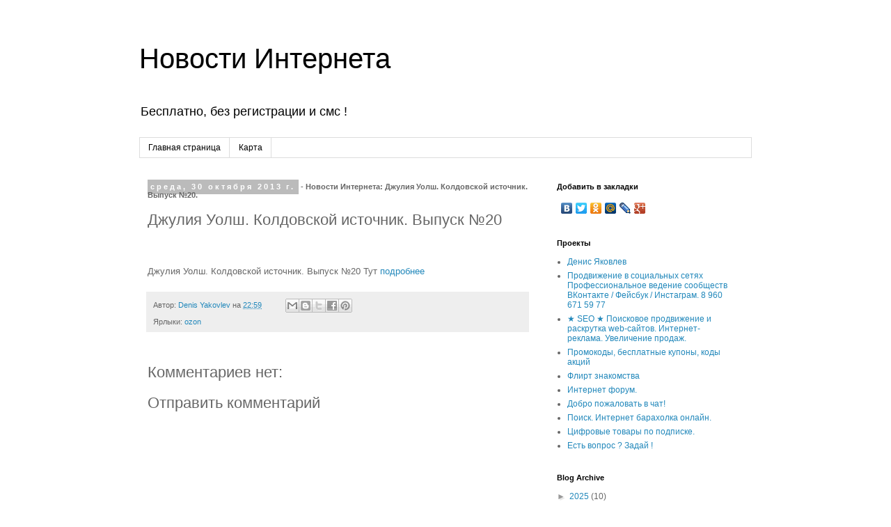

--- FILE ---
content_type: text/html; charset=UTF-8
request_url: http://plus.denisyakovlev.ru/2013/10/20_30.html
body_size: 13162
content:
<!DOCTYPE html>
<html class='v2' dir='ltr' lang='ru'>
<head>
<link href='https://www.blogger.com/static/v1/widgets/335934321-css_bundle_v2.css' rel='stylesheet' type='text/css'/>
<meta content='width=1100' name='viewport'/>
<meta content='text/html; charset=UTF-8' http-equiv='Content-Type'/>
<meta content='blogger' name='generator'/>
<link href='http://plus.denisyakovlev.ru/favicon.ico' rel='icon' type='image/x-icon'/>
<link href='http://plus.denisyakovlev.ru/2013/10/20_30.html' rel='canonical'/>
<link rel="alternate" type="application/atom+xml" title="Новости Интернета - Atom" href="http://plus.denisyakovlev.ru/feeds/posts/default" />
<link rel="alternate" type="application/rss+xml" title="Новости Интернета - RSS" href="http://plus.denisyakovlev.ru/feeds/posts/default?alt=rss" />
<link rel="service.post" type="application/atom+xml" title="Новости Интернета - Atom" href="https://www.blogger.com/feeds/3148069489459590268/posts/default" />

<link rel="alternate" type="application/atom+xml" title="Новости Интернета - Atom" href="http://plus.denisyakovlev.ru/feeds/1698712941926278366/comments/default" />
<!--Can't find substitution for tag [blog.ieCssRetrofitLinks]-->
<meta content='http://plus.denisyakovlev.ru/2013/10/20_30.html' property='og:url'/>
<meta content='Джулия Уолш. Колдовской источник. Выпуск №20' property='og:title'/>
<meta content='Джулия Уолш. Колдовской источник. Выпуск №20 Тут подробнее' property='og:description'/>
<title>Новости Интернета: Джулия Уолш. Колдовской источник. Выпуск &#8470;20</title>
<style id='page-skin-1' type='text/css'><!--
/*
-----------------------------------------------
Blogger Template Style
Name:     Simple
Designer: Blogger
URL:      www.blogger.com
----------------------------------------------- */
/* Content
----------------------------------------------- */
body {
font: normal normal 12px 'Trebuchet MS', Trebuchet, Verdana, sans-serif;
color: #666666;
background: #ffffff none repeat scroll top left;
padding: 0 0 0 0;
}
html body .region-inner {
min-width: 0;
max-width: 100%;
width: auto;
}
h2 {
font-size: 22px;
}
a:link {
text-decoration:none;
color: #2288bb;
}
a:visited {
text-decoration:none;
color: #888888;
}
a:hover {
text-decoration:underline;
color: #33aaff;
}
.body-fauxcolumn-outer .fauxcolumn-inner {
background: transparent none repeat scroll top left;
_background-image: none;
}
.body-fauxcolumn-outer .cap-top {
position: absolute;
z-index: 1;
height: 400px;
width: 100%;
}
.body-fauxcolumn-outer .cap-top .cap-left {
width: 100%;
background: transparent none repeat-x scroll top left;
_background-image: none;
}
.content-outer {
-moz-box-shadow: 0 0 0 rgba(0, 0, 0, .15);
-webkit-box-shadow: 0 0 0 rgba(0, 0, 0, .15);
-goog-ms-box-shadow: 0 0 0 #333333;
box-shadow: 0 0 0 rgba(0, 0, 0, .15);
margin-bottom: 1px;
}
.content-inner {
padding: 10px 40px;
}
.content-inner {
background-color: #ffffff;
}
/* Header
----------------------------------------------- */
.header-outer {
background: transparent none repeat-x scroll 0 -400px;
_background-image: none;
}
.Header h1 {
font: normal normal 40px 'Trebuchet MS',Trebuchet,Verdana,sans-serif;
color: #000000;
text-shadow: 0 0 0 rgba(0, 0, 0, .2);
}
.Header h1 a {
color: #000000;
}
.Header .description {
font-size: 18px;
color: #000000;
}
.header-inner .Header .titlewrapper {
padding: 22px 0;
}
.header-inner .Header .descriptionwrapper {
padding: 0 0;
}
/* Tabs
----------------------------------------------- */
.tabs-inner .section:first-child {
border-top: 0 solid #dddddd;
}
.tabs-inner .section:first-child ul {
margin-top: -1px;
border-top: 1px solid #dddddd;
border-left: 1px solid #dddddd;
border-right: 1px solid #dddddd;
}
.tabs-inner .widget ul {
background: transparent none repeat-x scroll 0 -800px;
_background-image: none;
border-bottom: 1px solid #dddddd;
margin-top: 0;
margin-left: -30px;
margin-right: -30px;
}
.tabs-inner .widget li a {
display: inline-block;
padding: .6em 1em;
font: normal normal 12px 'Trebuchet MS', Trebuchet, Verdana, sans-serif;
color: #000000;
border-left: 1px solid #ffffff;
border-right: 1px solid #dddddd;
}
.tabs-inner .widget li:first-child a {
border-left: none;
}
.tabs-inner .widget li.selected a, .tabs-inner .widget li a:hover {
color: #000000;
background-color: #eeeeee;
text-decoration: none;
}
/* Columns
----------------------------------------------- */
.main-outer {
border-top: 0 solid transparent;
}
.fauxcolumn-left-outer .fauxcolumn-inner {
border-right: 1px solid transparent;
}
.fauxcolumn-right-outer .fauxcolumn-inner {
border-left: 1px solid transparent;
}
/* Headings
----------------------------------------------- */
div.widget > h2,
div.widget h2.title {
margin: 0 0 1em 0;
font: normal bold 11px 'Trebuchet MS',Trebuchet,Verdana,sans-serif;
color: #000000;
}
/* Widgets
----------------------------------------------- */
.widget .zippy {
color: #999999;
text-shadow: 2px 2px 1px rgba(0, 0, 0, .1);
}
.widget .popular-posts ul {
list-style: none;
}
/* Posts
----------------------------------------------- */
h2.date-header {
font: normal bold 11px Arial, Tahoma, Helvetica, FreeSans, sans-serif;
}
.date-header span {
background-color: #bbbbbb;
color: #ffffff;
padding: 0.4em;
letter-spacing: 3px;
margin: inherit;
}
.main-inner {
padding-top: 35px;
padding-bottom: 65px;
}
.main-inner .column-center-inner {
padding: 0 0;
}
.main-inner .column-center-inner .section {
margin: 0 1em;
}
.post {
margin: 0 0 45px 0;
}
h3.post-title, .comments h4 {
font: normal normal 22px 'Trebuchet MS',Trebuchet,Verdana,sans-serif;
margin: .75em 0 0;
}
.post-body {
font-size: 110%;
line-height: 1.4;
position: relative;
}
.post-body img, .post-body .tr-caption-container, .Profile img, .Image img,
.BlogList .item-thumbnail img {
padding: 2px;
background: #ffffff;
border: 1px solid #eeeeee;
-moz-box-shadow: 1px 1px 5px rgba(0, 0, 0, .1);
-webkit-box-shadow: 1px 1px 5px rgba(0, 0, 0, .1);
box-shadow: 1px 1px 5px rgba(0, 0, 0, .1);
}
.post-body img, .post-body .tr-caption-container {
padding: 5px;
}
.post-body .tr-caption-container {
color: #666666;
}
.post-body .tr-caption-container img {
padding: 0;
background: transparent;
border: none;
-moz-box-shadow: 0 0 0 rgba(0, 0, 0, .1);
-webkit-box-shadow: 0 0 0 rgba(0, 0, 0, .1);
box-shadow: 0 0 0 rgba(0, 0, 0, .1);
}
.post-header {
margin: 0 0 1.5em;
line-height: 1.6;
font-size: 90%;
}
.post-footer {
margin: 20px -2px 0;
padding: 5px 10px;
color: #666666;
background-color: #eeeeee;
border-bottom: 1px solid #eeeeee;
line-height: 1.6;
font-size: 90%;
}
#comments .comment-author {
padding-top: 1.5em;
border-top: 1px solid transparent;
background-position: 0 1.5em;
}
#comments .comment-author:first-child {
padding-top: 0;
border-top: none;
}
.avatar-image-container {
margin: .2em 0 0;
}
#comments .avatar-image-container img {
border: 1px solid #eeeeee;
}
/* Comments
----------------------------------------------- */
.comments .comments-content .icon.blog-author {
background-repeat: no-repeat;
background-image: url([data-uri]);
}
.comments .comments-content .loadmore a {
border-top: 1px solid #999999;
border-bottom: 1px solid #999999;
}
.comments .comment-thread.inline-thread {
background-color: #eeeeee;
}
.comments .continue {
border-top: 2px solid #999999;
}
/* Accents
---------------------------------------------- */
.section-columns td.columns-cell {
border-left: 1px solid transparent;
}
.blog-pager {
background: transparent url(//www.blogblog.com/1kt/simple/paging_dot.png) repeat-x scroll top center;
}
.blog-pager-older-link, .home-link,
.blog-pager-newer-link {
background-color: #ffffff;
padding: 5px;
}
.footer-outer {
border-top: 1px dashed #bbbbbb;
}
/* Mobile
----------------------------------------------- */
body.mobile  {
background-size: auto;
}
.mobile .body-fauxcolumn-outer {
background: transparent none repeat scroll top left;
}
.mobile .body-fauxcolumn-outer .cap-top {
background-size: 100% auto;
}
.mobile .content-outer {
-webkit-box-shadow: 0 0 3px rgba(0, 0, 0, .15);
box-shadow: 0 0 3px rgba(0, 0, 0, .15);
}
.mobile .tabs-inner .widget ul {
margin-left: 0;
margin-right: 0;
}
.mobile .post {
margin: 0;
}
.mobile .main-inner .column-center-inner .section {
margin: 0;
}
.mobile .date-header span {
padding: 0.1em 10px;
margin: 0 -10px;
}
.mobile h3.post-title {
margin: 0;
}
.mobile .blog-pager {
background: transparent none no-repeat scroll top center;
}
.mobile .footer-outer {
border-top: none;
}
.mobile .main-inner, .mobile .footer-inner {
background-color: #ffffff;
}
.mobile-index-contents {
color: #666666;
}
.mobile-link-button {
background-color: #2288bb;
}
.mobile-link-button a:link, .mobile-link-button a:visited {
color: #ffffff;
}
.mobile .tabs-inner .section:first-child {
border-top: none;
}
.mobile .tabs-inner .PageList .widget-content {
background-color: #eeeeee;
color: #000000;
border-top: 1px solid #dddddd;
border-bottom: 1px solid #dddddd;
}
.mobile .tabs-inner .PageList .widget-content .pagelist-arrow {
border-left: 1px solid #dddddd;
}

--></style>
<style id='template-skin-1' type='text/css'><!--
body {
min-width: 960px;
}
.content-outer, .content-fauxcolumn-outer, .region-inner {
min-width: 960px;
max-width: 960px;
_width: 960px;
}
.main-inner .columns {
padding-left: 0;
padding-right: 310px;
}
.main-inner .fauxcolumn-center-outer {
left: 0;
right: 310px;
/* IE6 does not respect left and right together */
_width: expression(this.parentNode.offsetWidth -
parseInt("0") -
parseInt("310px") + 'px');
}
.main-inner .fauxcolumn-left-outer {
width: 0;
}
.main-inner .fauxcolumn-right-outer {
width: 310px;
}
.main-inner .column-left-outer {
width: 0;
right: 100%;
margin-left: -0;
}
.main-inner .column-right-outer {
width: 310px;
margin-right: -310px;
}
#layout {
min-width: 0;
}
#layout .content-outer {
min-width: 0;
width: 800px;
}
#layout .region-inner {
min-width: 0;
width: auto;
}
body#layout div.add_widget {
padding: 8px;
}
body#layout div.add_widget a {
margin-left: 32px;
}
--></style>
<link href='https://www.blogger.com/dyn-css/authorization.css?targetBlogID=3148069489459590268&amp;zx=234c797b-220d-42aa-b5cd-cc0dfa90621c' media='none' onload='if(media!=&#39;all&#39;)media=&#39;all&#39;' rel='stylesheet'/><noscript><link href='https://www.blogger.com/dyn-css/authorization.css?targetBlogID=3148069489459590268&amp;zx=234c797b-220d-42aa-b5cd-cc0dfa90621c' rel='stylesheet'/></noscript>
<meta name='google-adsense-platform-account' content='ca-host-pub-1556223355139109'/>
<meta name='google-adsense-platform-domain' content='blogspot.com'/>

<!-- data-ad-client=ca-pub-9503312817829074 -->

</head>
<body class='loading variant-simplysimple'>
<div class='navbar no-items section' id='navbar' name='Панель навигации'>
</div>
<div class='body-fauxcolumns'>
<div class='fauxcolumn-outer body-fauxcolumn-outer'>
<div class='cap-top'>
<div class='cap-left'></div>
<div class='cap-right'></div>
</div>
<div class='fauxborder-left'>
<div class='fauxborder-right'></div>
<div class='fauxcolumn-inner'>
</div>
</div>
<div class='cap-bottom'>
<div class='cap-left'></div>
<div class='cap-right'></div>
</div>
</div>
</div>
<div class='content'>
<div class='content-fauxcolumns'>
<div class='fauxcolumn-outer content-fauxcolumn-outer'>
<div class='cap-top'>
<div class='cap-left'></div>
<div class='cap-right'></div>
</div>
<div class='fauxborder-left'>
<div class='fauxborder-right'></div>
<div class='fauxcolumn-inner'>
</div>
</div>
<div class='cap-bottom'>
<div class='cap-left'></div>
<div class='cap-right'></div>
</div>
</div>
</div>
<div class='content-outer'>
<div class='content-cap-top cap-top'>
<div class='cap-left'></div>
<div class='cap-right'></div>
</div>
<div class='fauxborder-left content-fauxborder-left'>
<div class='fauxborder-right content-fauxborder-right'></div>
<div class='content-inner'>
<header>
<div class='header-outer'>
<div class='header-cap-top cap-top'>
<div class='cap-left'></div>
<div class='cap-right'></div>
</div>
<div class='fauxborder-left header-fauxborder-left'>
<div class='fauxborder-right header-fauxborder-right'></div>
<div class='region-inner header-inner'>
<div class='header section' id='header' name='Заголовок'><div class='widget Header' data-version='1' id='Header1'>
<div id='header-inner'>
<div class='titlewrapper'>
<h1 class='title'>
<a href='http://plus.denisyakovlev.ru/'>
Новости Интернета
</a>
</h1>
</div>
<div class='descriptionwrapper'>
<p class='description'><span>Бесплатно, без регистрации и смс !</span></p>
</div>
</div>
</div></div>
</div>
</div>
<div class='header-cap-bottom cap-bottom'>
<div class='cap-left'></div>
<div class='cap-right'></div>
</div>
</div>
</header>
<div class='tabs-outer'>
<div class='tabs-cap-top cap-top'>
<div class='cap-left'></div>
<div class='cap-right'></div>
</div>
<div class='fauxborder-left tabs-fauxborder-left'>
<div class='fauxborder-right tabs-fauxborder-right'></div>
<div class='region-inner tabs-inner'>
<div class='tabs section' id='crosscol' name='Поперечный столбец'><div class='widget PageList' data-version='1' id='PageList1'>
<h2>Pages</h2>
<div class='widget-content'>
<ul>
<li>
<a href='http://plus.denisyakovlev.ru/'>Главная страница</a>
</li>
<li>
<a href='http://plus.denisyakovlev.ru/p/blog-page.html'>Карта</a>
</li>
</ul>
<div class='clear'></div>
</div>
</div></div>
<div class='tabs no-items section' id='crosscol-overflow' name='Cross-Column 2'></div>
</div>
</div>
<div class='tabs-cap-bottom cap-bottom'>
<div class='cap-left'></div>
<div class='cap-right'></div>
</div>
</div>
<div class='main-outer'>
<div class='main-cap-top cap-top'>
<div class='cap-left'></div>
<div class='cap-right'></div>
</div>
<div class='fauxborder-left main-fauxborder-left'>
<div class='fauxborder-right main-fauxborder-right'></div>
<div class='region-inner main-inner'>
<div class='columns fauxcolumns'>
<div class='fauxcolumn-outer fauxcolumn-center-outer'>
<div class='cap-top'>
<div class='cap-left'></div>
<div class='cap-right'></div>
</div>
<div class='fauxborder-left'>
<div class='fauxborder-right'></div>
<div class='fauxcolumn-inner'>
</div>
</div>
<div class='cap-bottom'>
<div class='cap-left'></div>
<div class='cap-right'></div>
</div>
</div>
<div class='fauxcolumn-outer fauxcolumn-left-outer'>
<div class='cap-top'>
<div class='cap-left'></div>
<div class='cap-right'></div>
</div>
<div class='fauxborder-left'>
<div class='fauxborder-right'></div>
<div class='fauxcolumn-inner'>
</div>
</div>
<div class='cap-bottom'>
<div class='cap-left'></div>
<div class='cap-right'></div>
</div>
</div>
<div class='fauxcolumn-outer fauxcolumn-right-outer'>
<div class='cap-top'>
<div class='cap-left'></div>
<div class='cap-right'></div>
</div>
<div class='fauxborder-left'>
<div class='fauxborder-right'></div>
<div class='fauxcolumn-inner'>
</div>
</div>
<div class='cap-bottom'>
<div class='cap-left'></div>
<div class='cap-right'></div>
</div>
</div>
<!-- corrects IE6 width calculation -->
<div class='columns-inner'>
<div class='column-center-outer'>
<div class='column-center-inner'>
<div class='main section' id='main' name='Основной'><div class='widget Blog' data-version='1' id='Blog1'>
<div class='blog-posts hfeed'>
<!--Can't find substitution for tag [defaultAdStart]-->

          <div class="date-outer">
        
<h2 class='date-header'><span>среда, 30 октября 2013&#8239;г.</span> - Новости Интернета: Джулия Уолш. Колдовской источник. Выпуск &#8470;20.</h2>

          <div class="date-posts">
        
<div class='post-outer'>
<div class='post hentry' itemprop='blogPost' itemscope='itemscope' itemtype='http://schema.org/BlogPosting'>
<meta content='3148069489459590268' itemprop='blogId'/>
<meta content='1698712941926278366' itemprop='postId'/>
<a name='1698712941926278366'></a>
<h3 class='post-title entry-title' itemprop='name'>
Джулия Уолш. Колдовской источник. Выпуск &#8470;20
</h3>
<div class='post-header'>
<div class='post-header-line-1'></div>
</div>
<div class='post-body entry-content' id='post-body-1698712941926278366' itemprop='description articleBody'>
<div xmlns='http://www.w3.org/1999/xhtml'><br/><br />Джулия Уолш. Колдовской источник. Выпуск &#8470;20 Тут <a href="http://www.ozon.ru/context/detail/id/24085286/?partner=antorange" target="_blank">подробнее</a><br/></div>
<div style='clear: both;'></div>
</div>
<div class='post-footer'>
<div class='post-footer-line post-footer-line-1'><span class='post-author vcard'>
Автор:
<span class='fn' itemprop='author' itemscope='itemscope' itemtype='http://schema.org/Person'>
<meta content='https://www.blogger.com/profile/04054681351809447860' itemprop='url'/>
<a class='g-profile' href='https://www.blogger.com/profile/04054681351809447860' rel='author' title='author profile'>
<span itemprop='name'>Denis Yakovlev</span>
</a>
</span>
</span>
<span class='post-timestamp'>
на
<meta content='http://plus.denisyakovlev.ru/2013/10/20_30.html' itemprop='url'/>
<a class='timestamp-link' href='http://plus.denisyakovlev.ru/2013/10/20_30.html' rel='bookmark' title='permanent link'><abbr class='published' itemprop='datePublished' title='2013-10-30T22:59:00-07:00'>22:59</abbr></a>
</span>
<span class='post-comment-link'>
</span>
<span class='post-icons'>
<span class='item-control blog-admin pid-2094710723'>
<a href='https://www.blogger.com/post-edit.g?blogID=3148069489459590268&postID=1698712941926278366&from=pencil' title='Изменить сообщение'>
<img alt='' class='icon-action' height='18' src='https://resources.blogblog.com/img/icon18_edit_allbkg.gif' width='18'/>
</a>
</span>
</span>
<div class='post-share-buttons goog-inline-block'>
<a class='goog-inline-block share-button sb-email' href='https://www.blogger.com/share-post.g?blogID=3148069489459590268&postID=1698712941926278366&target=email' target='_blank' title='Отправить по электронной почте'><span class='share-button-link-text'>Отправить по электронной почте</span></a><a class='goog-inline-block share-button sb-blog' href='https://www.blogger.com/share-post.g?blogID=3148069489459590268&postID=1698712941926278366&target=blog' onclick='window.open(this.href, "_blank", "height=270,width=475"); return false;' target='_blank' title='Написать об этом в блоге'><span class='share-button-link-text'>Написать об этом в блоге</span></a><a class='goog-inline-block share-button sb-twitter' href='https://www.blogger.com/share-post.g?blogID=3148069489459590268&postID=1698712941926278366&target=twitter' target='_blank' title='Поделиться в X'><span class='share-button-link-text'>Поделиться в X</span></a><a class='goog-inline-block share-button sb-facebook' href='https://www.blogger.com/share-post.g?blogID=3148069489459590268&postID=1698712941926278366&target=facebook' onclick='window.open(this.href, "_blank", "height=430,width=640"); return false;' target='_blank' title='Опубликовать в Facebook'><span class='share-button-link-text'>Опубликовать в Facebook</span></a><a class='goog-inline-block share-button sb-pinterest' href='https://www.blogger.com/share-post.g?blogID=3148069489459590268&postID=1698712941926278366&target=pinterest' target='_blank' title='Поделиться в Pinterest'><span class='share-button-link-text'>Поделиться в Pinterest</span></a>
</div>
</div>
<div class='post-footer-line post-footer-line-2'><span class='post-labels'>
Ярлыки:
<a href='http://plus.denisyakovlev.ru/search/label/ozon' rel='tag'>ozon</a>
</span>
</div>
<div class='post-footer-line post-footer-line-3'><span class='post-location'>
</span>
</div>
</div>
</div>
<div class='comments' id='comments'>
<a name='comments'></a>
<h4>Комментариев нет:</h4>
<div id='Blog1_comments-block-wrapper'>
<dl class='avatar-comment-indent' id='comments-block'>
</dl>
</div>
<p class='comment-footer'>
<div class='comment-form'>
<a name='comment-form'></a>
<h4 id='comment-post-message'>Отправить комментарий</h4>
<p>
</p>
<a href='https://www.blogger.com/comment/frame/3148069489459590268?po=1698712941926278366&hl=ru&saa=85391&origin=http://plus.denisyakovlev.ru' id='comment-editor-src'></a>
<iframe allowtransparency='true' class='blogger-iframe-colorize blogger-comment-from-post' frameborder='0' height='410px' id='comment-editor' name='comment-editor' src='' width='100%'></iframe>
<script src='https://www.blogger.com/static/v1/jsbin/2830521187-comment_from_post_iframe.js' type='text/javascript'></script>
<script type='text/javascript'>
      BLOG_CMT_createIframe('https://www.blogger.com/rpc_relay.html');
    </script>
</div>
</p>
</div>
</div>
<!--Can't find substitution for tag [defaultAdEnd]-->
<div class='inline-ad'>
<script type="text/javascript"><!--
google_ad_client="pub-9503312817829074";
google_ad_host="pub-1556223355139109";
google_ad_width=300;
google_ad_height=250;
google_ad_format="300x250_as";
google_ad_type="text_image";
google_ad_host_channel="0001+S0009+L0007";
google_color_border="FFFFFF";
google_color_bg="FFFFFF";
google_color_link="333333";
google_color_url="000000";
google_color_text="8F3110";
//--></script>
<script type="text/javascript"
  src="http://pagead2.googlesyndication.com/pagead/show_ads.js">
</script>
</div>
<!--Can't find substitution for tag [adStart]-->

        </div></div>
      
<!--Can't find substitution for tag [adEnd]-->
</div>
<div class='blog-pager' id='blog-pager'>
<span id='blog-pager-newer-link'>
<a class='blog-pager-newer-link' href='http://plus.denisyakovlev.ru/2013/10/blue_6187.html' id='Blog1_blog-pager-newer-link' title='Следующее'>Следующее</a>
</span>
<span id='blog-pager-older-link'>
<a class='blog-pager-older-link' href='http://plus.denisyakovlev.ru/2013/10/100_672.html' id='Blog1_blog-pager-older-link' title='Предыдущее'>Предыдущее</a>
</span>
<a class='home-link' href='http://plus.denisyakovlev.ru/'>Главная страница</a>
</div>
<div class='clear'></div>
<div class='post-feeds'>
<div class='feed-links'>
Подписаться на:
<a class='feed-link' href='http://plus.denisyakovlev.ru/feeds/1698712941926278366/comments/default' target='_blank' type='application/atom+xml'>Комментарии к сообщению (Atom)</a>
</div>
</div>
</div></div>
</div>
</div>
<div class='column-left-outer'>
<div class='column-left-inner'>
<aside>
</aside>
</div>
</div>
<div class='column-right-outer'>
<div class='column-right-inner'>
<aside>
<div class='sidebar section' id='sidebar-right-1'><div class='widget HTML' data-version='1' id='HTML1'>
<h2 class='title'>Добавить в закладки</h2>
<div class='widget-content'>
<script type="text/javascript" src="//yandex.st/share/share.js" charset="utf-8"></script>
<div class="yashare-auto-init" data-yasharel10n="ru" data-yasharetype="none" data-yasharequickservices="yaru,vkontakte,facebook,twitter,odnoklassniki,moimir,lj,gplus"></div>
</div>
<div class='clear'></div>
</div><div class='widget LinkList' data-version='1' id='LinkList1'>
<h2>Проекты</h2>
<div class='widget-content'>
<ul>
<li><a href='http://denisyakovlev.ru'>Денис Яковлев</a></li>
<li><a href='http://smm.denisyakovlev.ru'>Продвижение в социальных сетях Профессиональное ведение сообществ ВКонтакте / Фейсбук / Инстаграм. 8 960 671 59 77</a></li>
<li><a href='http://seo.denisyakovlev.ru'>&#9733; SEO &#9733; Поисковое продвижение и раскрутка web-сайтов. Интернет-реклама. Увеличение продаж.</a></li>
<li><a href='http://promo.denisyakovlev.ru'>Промокоды, бесплатные купоны, коды акций</a></li>
<li><a href='http://flirt.denisyakovlev.ru'>Флирт знакомства </a></li>
<li><a href='http://forum.denisyakovlev.ru/'>Интернет форум.</a></li>
<li><a href='http://chat.denisyakovlev.ru/'>Добро пожаловать в чат!</a></li>
<li><a href='http://poisk.denisyakovlev.ru/'>Поиск. Интернет барахолка онлайн.</a></li>
<li><a href='http://podpiska.denisyakovlev.ru/'>Цифровые товары по подписке.</a></li>
<li><a href='http://expert.denisyakovlev.ru/'>Есть вопрос ? Задай !</a></li>
</ul>
<div class='clear'></div>
</div>
</div><div class='widget BlogArchive' data-version='1' id='BlogArchive1'>
<h2>Blog Archive</h2>
<div class='widget-content'>
<div id='ArchiveList'>
<div id='BlogArchive1_ArchiveList'>
<ul class='hierarchy'>
<li class='archivedate collapsed'>
<a class='toggle' href='javascript:void(0)'>
<span class='zippy'>

        &#9658;&#160;
      
</span>
</a>
<a class='post-count-link' href='http://plus.denisyakovlev.ru/2025/'>
2025
</a>
<span class='post-count' dir='ltr'>(10)</span>
<ul class='hierarchy'>
<li class='archivedate collapsed'>
<a class='toggle' href='javascript:void(0)'>
<span class='zippy'>

        &#9658;&#160;
      
</span>
</a>
<a class='post-count-link' href='http://plus.denisyakovlev.ru/2025/06/'>
июня
</a>
<span class='post-count' dir='ltr'>(1)</span>
</li>
</ul>
<ul class='hierarchy'>
<li class='archivedate collapsed'>
<a class='toggle' href='javascript:void(0)'>
<span class='zippy'>

        &#9658;&#160;
      
</span>
</a>
<a class='post-count-link' href='http://plus.denisyakovlev.ru/2025/05/'>
мая
</a>
<span class='post-count' dir='ltr'>(9)</span>
</li>
</ul>
</li>
</ul>
<ul class='hierarchy'>
<li class='archivedate collapsed'>
<a class='toggle' href='javascript:void(0)'>
<span class='zippy'>

        &#9658;&#160;
      
</span>
</a>
<a class='post-count-link' href='http://plus.denisyakovlev.ru/2016/'>
2016
</a>
<span class='post-count' dir='ltr'>(1)</span>
<ul class='hierarchy'>
<li class='archivedate collapsed'>
<a class='toggle' href='javascript:void(0)'>
<span class='zippy'>

        &#9658;&#160;
      
</span>
</a>
<a class='post-count-link' href='http://plus.denisyakovlev.ru/2016/07/'>
июля
</a>
<span class='post-count' dir='ltr'>(1)</span>
</li>
</ul>
</li>
</ul>
<ul class='hierarchy'>
<li class='archivedate collapsed'>
<a class='toggle' href='javascript:void(0)'>
<span class='zippy'>

        &#9658;&#160;
      
</span>
</a>
<a class='post-count-link' href='http://plus.denisyakovlev.ru/2014/'>
2014
</a>
<span class='post-count' dir='ltr'>(1084)</span>
<ul class='hierarchy'>
<li class='archivedate collapsed'>
<a class='toggle' href='javascript:void(0)'>
<span class='zippy'>

        &#9658;&#160;
      
</span>
</a>
<a class='post-count-link' href='http://plus.denisyakovlev.ru/2014/11/'>
ноября
</a>
<span class='post-count' dir='ltr'>(2)</span>
</li>
</ul>
<ul class='hierarchy'>
<li class='archivedate collapsed'>
<a class='toggle' href='javascript:void(0)'>
<span class='zippy'>

        &#9658;&#160;
      
</span>
</a>
<a class='post-count-link' href='http://plus.denisyakovlev.ru/2014/04/'>
апреля
</a>
<span class='post-count' dir='ltr'>(148)</span>
</li>
</ul>
<ul class='hierarchy'>
<li class='archivedate collapsed'>
<a class='toggle' href='javascript:void(0)'>
<span class='zippy'>

        &#9658;&#160;
      
</span>
</a>
<a class='post-count-link' href='http://plus.denisyakovlev.ru/2014/03/'>
марта
</a>
<span class='post-count' dir='ltr'>(283)</span>
</li>
</ul>
<ul class='hierarchy'>
<li class='archivedate collapsed'>
<a class='toggle' href='javascript:void(0)'>
<span class='zippy'>

        &#9658;&#160;
      
</span>
</a>
<a class='post-count-link' href='http://plus.denisyakovlev.ru/2014/02/'>
февраля
</a>
<span class='post-count' dir='ltr'>(136)</span>
</li>
</ul>
<ul class='hierarchy'>
<li class='archivedate collapsed'>
<a class='toggle' href='javascript:void(0)'>
<span class='zippy'>

        &#9658;&#160;
      
</span>
</a>
<a class='post-count-link' href='http://plus.denisyakovlev.ru/2014/01/'>
января
</a>
<span class='post-count' dir='ltr'>(515)</span>
</li>
</ul>
</li>
</ul>
<ul class='hierarchy'>
<li class='archivedate expanded'>
<a class='toggle' href='javascript:void(0)'>
<span class='zippy toggle-open'>

        &#9660;&#160;
      
</span>
</a>
<a class='post-count-link' href='http://plus.denisyakovlev.ru/2013/'>
2013
</a>
<span class='post-count' dir='ltr'>(2766)</span>
<ul class='hierarchy'>
<li class='archivedate collapsed'>
<a class='toggle' href='javascript:void(0)'>
<span class='zippy'>

        &#9658;&#160;
      
</span>
</a>
<a class='post-count-link' href='http://plus.denisyakovlev.ru/2013/12/'>
декабря
</a>
<span class='post-count' dir='ltr'>(460)</span>
</li>
</ul>
<ul class='hierarchy'>
<li class='archivedate collapsed'>
<a class='toggle' href='javascript:void(0)'>
<span class='zippy'>

        &#9658;&#160;
      
</span>
</a>
<a class='post-count-link' href='http://plus.denisyakovlev.ru/2013/11/'>
ноября
</a>
<span class='post-count' dir='ltr'>(521)</span>
</li>
</ul>
<ul class='hierarchy'>
<li class='archivedate expanded'>
<a class='toggle' href='javascript:void(0)'>
<span class='zippy toggle-open'>

        &#9660;&#160;
      
</span>
</a>
<a class='post-count-link' href='http://plus.denisyakovlev.ru/2013/10/'>
октября
</a>
<span class='post-count' dir='ltr'>(308)</span>
<ul class='posts'>
<li><a href='http://plus.denisyakovlev.ru/2013/10/blog-post_31.html'>Английский словарный минимум. Тренажер</a></li>
<li><a href='http://plus.denisyakovlev.ru/2013/10/blue_1548.html'>Blue</a></li>
<li><a href='http://plus.denisyakovlev.ru/2013/10/blue_31.html'>Blue</a></li>
<li><a href='http://plus.denisyakovlev.ru/2013/10/eset-nod32-5-3-1-20_31.html'>ESET NOD32 Антивирус 5 (на 3 ПК). Лицензия на 1 го...</a></li>
<li><a href='http://plus.denisyakovlev.ru/2013/10/battlefield-3-premium_31.html'>Battlefield 3 Premium</a></li>
<li><a href='http://plus.denisyakovlev.ru/2013/10/fifa-13_6539.html'>FIFA 13</a></li>
<li><a href='http://plus.denisyakovlev.ru/2013/10/blog-post_247.html'>Тонино Бенаквиста. Малавита</a></li>
<li><a href='http://plus.denisyakovlev.ru/2013/10/blog-post_357.html'>Любимые детские песенки. Поем дома и в школе</a></li>
<li><a href='http://plus.denisyakovlev.ru/2013/10/blue_6187.html'>Blue</a></li>
<li><a href='http://plus.denisyakovlev.ru/2013/10/20_30.html'>Джулия Уолш. Колдовской источник. Выпуск &#8470;20</a></li>
<li><a href='http://plus.denisyakovlev.ru/2013/10/100_672.html'>100 фильмов, которые нужно посмотреть каждому</a></li>
<li><a href='http://plus.denisyakovlev.ru/2013/10/microsoft-office-2011-1-1-mac_30.html'>Microsoft Office для дома и учебы 2011 (на 1 ПК)/1...</a></li>
<li><a href='http://plus.denisyakovlev.ru/2013/10/eset-nod32-mobile-security-1-1_30.html'>ESET NOD32 Mobile Security (на 1 КПК). Лицензия на...</a></li>
<li><a href='http://plus.denisyakovlev.ru/2013/10/kaspersky-crystal-30-2-1_30.html'>Kaspersky Crystal 3.0 (на 2 ПК). Лицензия на 1 год</a></li>
<li><a href='http://plus.denisyakovlev.ru/2013/10/5_30.html'>Рик Янси. 5-ая волна</a></li>
<li><a href='http://plus.denisyakovlev.ru/2013/10/blog-post_3334.html'>Колин Кэмпбелл, Томас Кэмпбелл. Китайское исследов...</a></li>
<li><a href='http://plus.denisyakovlev.ru/2013/10/21_30.html'>Брайан Трейси. Выйди из зоны комфорта. Измени свою...</a></li>
<li><a href='http://plus.denisyakovlev.ru/2013/10/blog-post_3138.html'>Дамир Халилов. Маркетинг в социальных сетях</a></li>
<li><a href='http://plus.denisyakovlev.ru/2013/10/blog-post_6841.html'>Тал Бен-Шахар. Парадокс перфекциониста</a></li>
<li><a href='http://plus.denisyakovlev.ru/2013/10/2-1_30.html'>Антивирус Касперского (на 2 ПК). Лицензия на 1 год</a></li>
<li><a href='http://plus.denisyakovlev.ru/2013/10/panda-internet-security-2012-1-1_30.html'>Panda Internet Security 2012 (на 1 ПК). Лицензия н...</a></li>
<li><a href='http://plus.denisyakovlev.ru/2013/10/blog-post_9585.html'>Уолтер Айзексон. Стив Джобс</a></li>
<li><a href='http://plus.denisyakovlev.ru/2013/10/blue_1657.html'>Blue</a></li>
<li><a href='http://plus.denisyakovlev.ru/2013/10/blog-post_919.html'>Э. Л. Джеймс. Пятьдесят оттенков серого</a></li>
<li><a href='http://plus.denisyakovlev.ru/2013/10/drweb-security-space-8-2-1_30.html'>Dr.Web Security Space 8. Лицензия на 2 года (для 1...</a></li>
<li><a href='http://plus.denisyakovlev.ru/2013/10/blog-post_9993.html'>Дмитрий Чернышев. Как люди думают</a></li>
<li><a href='http://plus.denisyakovlev.ru/2013/10/blue_879.html'>Blue</a></li>
<li><a href='http://plus.denisyakovlev.ru/2013/10/assassin-creed-3-deluxe-edition_30.html'>Assassin&#39;s Creed 3. Deluxe Edition</a></li>
<li><a href='http://plus.denisyakovlev.ru/2013/10/call-of-duty-black-ops-ii_30.html'>Call of Duty: Black Ops II</a></li>
<li><a href='http://plus.denisyakovlev.ru/2013/10/blue_1923.html'>Blue</a></li>
<li><a href='http://plus.denisyakovlev.ru/2013/10/blue_3244.html'>Blue</a></li>
<li><a href='http://plus.denisyakovlev.ru/2013/10/blue_9304.html'>Blue</a></li>
<li><a href='http://plus.denisyakovlev.ru/2013/10/blue_4131.html'>Blue</a></li>
<li><a href='http://plus.denisyakovlev.ru/2013/10/blue_4061.html'>Blue</a></li>
<li><a href='http://plus.denisyakovlev.ru/2013/10/blue_30.html'>Blue</a></li>
<li><a href='http://plus.denisyakovlev.ru/2013/10/mp3_30.html'>Виталий Гиберт. Моделирование будущего (+ авторски...</a></li>
<li><a href='http://plus.denisyakovlev.ru/2013/10/blog-post_2985.html'>Джули Дирксен. Искусство обучать. Как сделать любо...</a></li>
<li><a href='http://plus.denisyakovlev.ru/2013/10/blog-post_600.html'>Английский словарный минимум. Тренажер</a></li>
<li><a href='http://plus.denisyakovlev.ru/2013/10/blog-post_9103.html'>Ли ЛеФевер. Искусство объяснять. Как сделать так, ...</a></li>
<li><a href='http://plus.denisyakovlev.ru/2013/10/100_7274.html'>100 мест, которые стоит посетить в России</a></li>
<li><a href='http://plus.denisyakovlev.ru/2013/10/45_30.html'>Максим Батырев (Комбат). 45 татуировок менеджера. ...</a></li>
<li><a href='http://plus.denisyakovlev.ru/2013/10/blog-post_8468.html'>Скотт Паттерсон. Кванты. Как волшебники от математ...</a></li>
<li><a href='http://plus.denisyakovlev.ru/2013/10/dead-space-3_30.html'>Dead Space 3</a></li>
<li><a href='http://plus.denisyakovlev.ru/2013/10/kaspersky-one-5-1_30.html'>Kaspersky ONE (на 5 устройств). Лицензия на 1 год</a></li>
<li><a href='http://plus.denisyakovlev.ru/2013/10/8-dvd_30.html'>Гарри Поттер (8 DVD)</a></li>
<li><a href='http://plus.denisyakovlev.ru/2013/10/abbyy-lingvo-x5-9_30.html'>ABBYY Lingvo x5. 9 языков. Домашняя версия</a></li>
<li><a href='http://plus.denisyakovlev.ru/2013/10/drweb-8-2-1_30.html'>Dr.Web 8 Антивирус. Лицензия на 2 года (для 1 ПК)</a></li>
<li><a href='http://plus.denisyakovlev.ru/2013/10/black_30.html'>Black (черный)</a></li>
<li><a href='http://plus.denisyakovlev.ru/2013/10/green_30.html'>Green</a></li>
<li><a href='http://plus.denisyakovlev.ru/2013/10/battlefield-4_30.html'>Battlefield 4</a></li>
<li><a href='http://plus.denisyakovlev.ru/2013/10/blog-post_462.html'>Уолтер Айзексон. Стив Джобс (в трех частях)</a></li>
<li><a href='http://plus.denisyakovlev.ru/2013/10/eset-nod32-smart-security-5-3-1-20_30.html'>ESET NOD32 Smart Security 5 (на 3 ПК). Лицензия на...</a></li>
<li><a href='http://plus.denisyakovlev.ru/2013/10/78_30.html'>Вадим Зеланд. Практический курс Трансерфинга за 78...</a></li>
<li><a href='http://plus.denisyakovlev.ru/2013/10/eset-nod32-cybersecurity-for-mac-1-1_30.html'>ESET NOD32 Cybersecurity for Mac (на 1 ПК). Лиценз...</a></li>
<li><a href='http://plus.denisyakovlev.ru/2013/10/i_30.html'>В. Саймон. iКона. Стив Джобс</a></li>
<li><a href='http://plus.denisyakovlev.ru/2013/10/battlefield-3-premium_30.html'>Battlefield 3 Premium</a></li>
<li><a href='http://plus.denisyakovlev.ru/2013/10/fifa-13_30.html'>FIFA 13</a></li>
<li><a href='http://plus.denisyakovlev.ru/2013/10/eset-nod32-5-3-1-20_30.html'>ESET NOD32 Антивирус 5 (на 3 ПК). Лицензия на 1 го...</a></li>
<li><a href='http://plus.denisyakovlev.ru/2013/10/blog-post_5293.html'>Тонино Бенаквиста. Малавита</a></li>
<li><a href='http://plus.denisyakovlev.ru/2013/10/blog-post_8494.html'>Любимые детские песенки. Поем дома и в школе</a></li>
<li><a href='http://plus.denisyakovlev.ru/2013/10/20.html'>Джулия Уолш. Колдовской источник. Выпуск &#8470;20</a></li>
<li><a href='http://plus.denisyakovlev.ru/2013/10/100_30.html'>100 фильмов, которые нужно посмотреть каждому</a></li>
<li><a href='http://plus.denisyakovlev.ru/2013/10/white_30.html'>white (белый)</a></li>
<li><a href='http://plus.denisyakovlev.ru/2013/10/blog-post_30.html'>Ю Несбе. Полиция</a></li>
<li><a href='http://plus.denisyakovlev.ru/2013/10/kaspersky-crystal-30-2-1_29.html'>Kaspersky Crystal 3.0 (на 2 ПК). Лицензия на 1 год</a></li>
<li><a href='http://plus.denisyakovlev.ru/2013/10/eset-nod32-mobile-security-1-1_29.html'>ESET NOD32 Mobile Security (на 1 КПК). Лицензия на...</a></li>
<li><a href='http://plus.denisyakovlev.ru/2013/10/5_29.html'>Рик Янси. 5-ая волна</a></li>
<li><a href='http://plus.denisyakovlev.ru/2013/10/blog-post_8394.html'>Колин Кэмпбелл, Томас Кэмпбелл. Китайское исследов...</a></li>
<li><a href='http://plus.denisyakovlev.ru/2013/10/21_29.html'>Брайан Трейси. Выйди из зоны комфорта. Измени свою...</a></li>
<li><a href='http://plus.denisyakovlev.ru/2013/10/microsoft-office-2011-1-1-mac_29.html'>Microsoft Office для дома и учебы 2011 (на 1 ПК)/1...</a></li>
<li><a href='http://plus.denisyakovlev.ru/2013/10/blog-post_5769.html'>Дамир Халилов. Маркетинг в социальных сетях</a></li>
<li><a href='http://plus.denisyakovlev.ru/2013/10/2-1_29.html'>Антивирус Касперского (на 2 ПК). Лицензия на 1 год</a></li>
<li><a href='http://plus.denisyakovlev.ru/2013/10/blog-post_6360.html'>Тал Бен-Шахар. Парадокс перфекциониста</a></li>
<li><a href='http://plus.denisyakovlev.ru/2013/10/blog-post_6314.html'>Уолтер Айзексон. Стив Джобс</a></li>
<li><a href='http://plus.denisyakovlev.ru/2013/10/blog-post_4039.html'>Э. Л. Джеймс. Пятьдесят оттенков серого</a></li>
<li><a href='http://plus.denisyakovlev.ru/2013/10/drweb-security-space-8-2-1_29.html'>Dr.Web Security Space 8. Лицензия на 2 года (для 1...</a></li>
<li><a href='http://plus.denisyakovlev.ru/2013/10/blog-post_701.html'>Дэн Кеннеди. Жесткий менеджмент. Заставьте людей р...</a></li>
<li><a href='http://plus.denisyakovlev.ru/2013/10/panda-internet-security-2012-1-1_29.html'>Panda Internet Security 2012 (на 1 ПК). Лицензия н...</a></li>
<li><a href='http://plus.denisyakovlev.ru/2013/10/blog-post_7312.html'>Английский словарный минимум. Тренажер</a></li>
<li><a href='http://plus.denisyakovlev.ru/2013/10/blog-post_4755.html'>Ли ЛеФевер. Искусство объяснять. Как сделать так, ...</a></li>
<li><a href='http://plus.denisyakovlev.ru/2013/10/100_29.html'>100 мест, которые стоит посетить в России</a></li>
<li><a href='http://plus.denisyakovlev.ru/2013/10/45_29.html'>Максим Батырев (Комбат). 45 татуировок менеджера. ...</a></li>
<li><a href='http://plus.denisyakovlev.ru/2013/10/blog-post_1817.html'>Скотт Паттерсон. Кванты. Как волшебники от математ...</a></li>
<li><a href='http://plus.denisyakovlev.ru/2013/10/kaspersky-one-5-1_29.html'>Kaspersky ONE (на 5 устройств). Лицензия на 1 год</a></li>
<li><a href='http://plus.denisyakovlev.ru/2013/10/blog-post_5711.html'>Дмитрий Чернышев. Как люди думают</a></li>
<li><a href='http://plus.denisyakovlev.ru/2013/10/dead-space-3_29.html'>Dead Space 3</a></li>
<li><a href='http://plus.denisyakovlev.ru/2013/10/8-dvd_29.html'>Гарри Поттер (8 DVD)</a></li>
<li><a href='http://plus.denisyakovlev.ru/2013/10/abbyy-lingvo-x5-9_29.html'>ABBYY Lingvo x5. 9 языков. Домашняя версия</a></li>
<li><a href='http://plus.denisyakovlev.ru/2013/10/drweb-8-2-1_29.html'>Dr.Web 8 Антивирус. Лицензия на 2 года (для 1 ПК)</a></li>
<li><a href='http://plus.denisyakovlev.ru/2013/10/battlefield-4.html'>Battlefield 4</a></li>
<li><a href='http://plus.denisyakovlev.ru/2013/10/blog-post_29.html'>Уолтер Айзексон. Стив Джобс (в трех частях)</a></li>
<li><a href='http://plus.denisyakovlev.ru/2013/10/eset-nod32-smart-security-5-3-1-20_29.html'>ESET NOD32 Smart Security 5 (на 3 ПК). Лицензия на...</a></li>
<li><a href='http://plus.denisyakovlev.ru/2013/10/78_29.html'>Вадим Зеланд. Практический курс Трансерфинга за 78...</a></li>
<li><a href='http://plus.denisyakovlev.ru/2013/10/7_29.html'>Стивен Р. Кови. 7 навыков высокоэффективных людей....</a></li>
<li><a href='http://plus.denisyakovlev.ru/2013/10/eset-nod32-cybersecurity-for-mac-1-1_28.html'>ESET NOD32 Cybersecurity for Mac (на 1 ПК). Лиценз...</a></li>
<li><a href='http://plus.denisyakovlev.ru/2013/10/battlefield-3-premium_28.html'>Battlefield 3 Premium</a></li>
<li><a href='http://plus.denisyakovlev.ru/2013/10/fifa-13_28.html'>FIFA 13</a></li>
<li><a href='http://plus.denisyakovlev.ru/2013/10/eset-nod32-5-3-1-20_28.html'>ESET NOD32 Антивирус 5 (на 3 ПК). Лицензия на 1 го...</a></li>
<li><a href='http://plus.denisyakovlev.ru/2013/10/blog-post_2819.html'>Тонино Бенаквиста. Малавита</a></li>
<li><a href='http://plus.denisyakovlev.ru/2013/10/blog-post_5850.html'>Любимые детские песенки. Поем дома и в школе</a></li>
</ul>
</li>
</ul>
<ul class='hierarchy'>
<li class='archivedate collapsed'>
<a class='toggle' href='javascript:void(0)'>
<span class='zippy'>

        &#9658;&#160;
      
</span>
</a>
<a class='post-count-link' href='http://plus.denisyakovlev.ru/2013/09/'>
сентября
</a>
<span class='post-count' dir='ltr'>(138)</span>
</li>
</ul>
<ul class='hierarchy'>
<li class='archivedate collapsed'>
<a class='toggle' href='javascript:void(0)'>
<span class='zippy'>

        &#9658;&#160;
      
</span>
</a>
<a class='post-count-link' href='http://plus.denisyakovlev.ru/2013/08/'>
августа
</a>
<span class='post-count' dir='ltr'>(236)</span>
</li>
</ul>
<ul class='hierarchy'>
<li class='archivedate collapsed'>
<a class='toggle' href='javascript:void(0)'>
<span class='zippy'>

        &#9658;&#160;
      
</span>
</a>
<a class='post-count-link' href='http://plus.denisyakovlev.ru/2013/07/'>
июля
</a>
<span class='post-count' dir='ltr'>(155)</span>
</li>
</ul>
<ul class='hierarchy'>
<li class='archivedate collapsed'>
<a class='toggle' href='javascript:void(0)'>
<span class='zippy'>

        &#9658;&#160;
      
</span>
</a>
<a class='post-count-link' href='http://plus.denisyakovlev.ru/2013/06/'>
июня
</a>
<span class='post-count' dir='ltr'>(146)</span>
</li>
</ul>
<ul class='hierarchy'>
<li class='archivedate collapsed'>
<a class='toggle' href='javascript:void(0)'>
<span class='zippy'>

        &#9658;&#160;
      
</span>
</a>
<a class='post-count-link' href='http://plus.denisyakovlev.ru/2013/05/'>
мая
</a>
<span class='post-count' dir='ltr'>(216)</span>
</li>
</ul>
<ul class='hierarchy'>
<li class='archivedate collapsed'>
<a class='toggle' href='javascript:void(0)'>
<span class='zippy'>

        &#9658;&#160;
      
</span>
</a>
<a class='post-count-link' href='http://plus.denisyakovlev.ru/2013/04/'>
апреля
</a>
<span class='post-count' dir='ltr'>(201)</span>
</li>
</ul>
<ul class='hierarchy'>
<li class='archivedate collapsed'>
<a class='toggle' href='javascript:void(0)'>
<span class='zippy'>

        &#9658;&#160;
      
</span>
</a>
<a class='post-count-link' href='http://plus.denisyakovlev.ru/2013/03/'>
марта
</a>
<span class='post-count' dir='ltr'>(148)</span>
</li>
</ul>
<ul class='hierarchy'>
<li class='archivedate collapsed'>
<a class='toggle' href='javascript:void(0)'>
<span class='zippy'>

        &#9658;&#160;
      
</span>
</a>
<a class='post-count-link' href='http://plus.denisyakovlev.ru/2013/02/'>
февраля
</a>
<span class='post-count' dir='ltr'>(136)</span>
</li>
</ul>
<ul class='hierarchy'>
<li class='archivedate collapsed'>
<a class='toggle' href='javascript:void(0)'>
<span class='zippy'>

        &#9658;&#160;
      
</span>
</a>
<a class='post-count-link' href='http://plus.denisyakovlev.ru/2013/01/'>
января
</a>
<span class='post-count' dir='ltr'>(101)</span>
</li>
</ul>
</li>
</ul>
<ul class='hierarchy'>
<li class='archivedate collapsed'>
<a class='toggle' href='javascript:void(0)'>
<span class='zippy'>

        &#9658;&#160;
      
</span>
</a>
<a class='post-count-link' href='http://plus.denisyakovlev.ru/2012/'>
2012
</a>
<span class='post-count' dir='ltr'>(1332)</span>
<ul class='hierarchy'>
<li class='archivedate collapsed'>
<a class='toggle' href='javascript:void(0)'>
<span class='zippy'>

        &#9658;&#160;
      
</span>
</a>
<a class='post-count-link' href='http://plus.denisyakovlev.ru/2012/12/'>
декабря
</a>
<span class='post-count' dir='ltr'>(201)</span>
</li>
</ul>
<ul class='hierarchy'>
<li class='archivedate collapsed'>
<a class='toggle' href='javascript:void(0)'>
<span class='zippy'>

        &#9658;&#160;
      
</span>
</a>
<a class='post-count-link' href='http://plus.denisyakovlev.ru/2012/11/'>
ноября
</a>
<span class='post-count' dir='ltr'>(210)</span>
</li>
</ul>
<ul class='hierarchy'>
<li class='archivedate collapsed'>
<a class='toggle' href='javascript:void(0)'>
<span class='zippy'>

        &#9658;&#160;
      
</span>
</a>
<a class='post-count-link' href='http://plus.denisyakovlev.ru/2012/10/'>
октября
</a>
<span class='post-count' dir='ltr'>(146)</span>
</li>
</ul>
<ul class='hierarchy'>
<li class='archivedate collapsed'>
<a class='toggle' href='javascript:void(0)'>
<span class='zippy'>

        &#9658;&#160;
      
</span>
</a>
<a class='post-count-link' href='http://plus.denisyakovlev.ru/2012/05/'>
мая
</a>
<span class='post-count' dir='ltr'>(25)</span>
</li>
</ul>
<ul class='hierarchy'>
<li class='archivedate collapsed'>
<a class='toggle' href='javascript:void(0)'>
<span class='zippy'>

        &#9658;&#160;
      
</span>
</a>
<a class='post-count-link' href='http://plus.denisyakovlev.ru/2012/04/'>
апреля
</a>
<span class='post-count' dir='ltr'>(259)</span>
</li>
</ul>
<ul class='hierarchy'>
<li class='archivedate collapsed'>
<a class='toggle' href='javascript:void(0)'>
<span class='zippy'>

        &#9658;&#160;
      
</span>
</a>
<a class='post-count-link' href='http://plus.denisyakovlev.ru/2012/03/'>
марта
</a>
<span class='post-count' dir='ltr'>(162)</span>
</li>
</ul>
<ul class='hierarchy'>
<li class='archivedate collapsed'>
<a class='toggle' href='javascript:void(0)'>
<span class='zippy'>

        &#9658;&#160;
      
</span>
</a>
<a class='post-count-link' href='http://plus.denisyakovlev.ru/2012/02/'>
февраля
</a>
<span class='post-count' dir='ltr'>(222)</span>
</li>
</ul>
<ul class='hierarchy'>
<li class='archivedate collapsed'>
<a class='toggle' href='javascript:void(0)'>
<span class='zippy'>

        &#9658;&#160;
      
</span>
</a>
<a class='post-count-link' href='http://plus.denisyakovlev.ru/2012/01/'>
января
</a>
<span class='post-count' dir='ltr'>(107)</span>
</li>
</ul>
</li>
</ul>
</div>
</div>
<div class='clear'></div>
</div>
</div><div class='widget Text' data-version='1' id='Text1'>
<h2 class='title'>Новости интернета.</h2>
<div class='widget-content'>
<span class="Apple-style-span" style="color: rgb(34, 34, 34); font-family: arial, sans-serif; line-height: 16px; background-color: rgb(255, 255, 255); font-size: small; ">Обзоры интернет проектов, интересных стартапов, тенденций в мире диджитал и </span><em style="font-weight: bold; font-style: normal; font-family: arial, sans-serif; line-height: 16px; text-align: -webkit-auto; background-color: rgb(255, 255, 255); font-size: small; ">интернет</em><span class="Apple-style-span" style="color: rgb(34, 34, 34); font-family: arial, sans-serif; line-height: 16px; text-align: -webkit-auto; background-color: rgb(255, 255, 255); font-size: small; ">-маркетинга. Блогосфера, SEO. </span><span class="Apple-style-span" style="color: rgb(34, 34, 34); font-family: arial, sans-serif; line-height: 16px; background-color: rgb(255, 255, 255); font-size: small; ">Обсуждение, фото,</span><br/><span class="Apple-style-span" style="color: rgb(34, 34, 34); font-family: arial, sans-serif; line-height: 16px; text-align: -webkit-auto; background-color: rgb(255, 255, 255); font-size: small; ">видеорепортажи в блогах! </span><b style="font-family: arial, sans-serif; line-height: 16px; text-align: -webkit-auto; background-color: rgb(255, 255, 255); font-size: small; ">Интернет Новости</b><span class="Apple-style-span" style="color: rgb(34, 34, 34); font-family: arial, sans-serif; line-height: 16px; background-color: rgb(255, 255, 255); font-size: small; "> Здесь</span>
</div>
<div class='clear'></div>
</div><div class='widget Feed' data-version='1' id='Feed2'>
<h2>Стартовая страница. Мой блог.</h2>
<div class='widget-content' id='Feed2_feedItemListDisplay'>
<span style='filter: alpha(25); opacity: 0.25;'>
<a href='http://feeds.feedburner.com/denisyakovlevru'>Загрузка...</a>
</span>
</div>
<div class='clear'></div>
</div></div>
<table border='0' cellpadding='0' cellspacing='0' class='section-columns columns-2'>
<tbody>
<tr>
<td class='first columns-cell'>
<div class='sidebar section' id='sidebar-right-2-1'><div class='widget HTML' data-version='1' id='HTML2'>
<h2 class='title'>Blogroll</h2>
<div class='widget-content'>
</div>
<div class='clear'></div>
</div></div>
</td>
<td class='columns-cell'>
<div class='sidebar no-items section' id='sidebar-right-2-2'>
</div>
</td>
</tr>
</tbody>
</table>
<div class='sidebar no-items section' id='sidebar-right-3'></div>
</aside>
</div>
</div>
</div>
<div style='clear: both'></div>
<!-- columns -->
</div>
<!-- main -->
</div>
</div>
<div class='main-cap-bottom cap-bottom'>
<div class='cap-left'></div>
<div class='cap-right'></div>
</div>
</div>
<footer>
<div class='footer-outer'>
<div class='footer-cap-top cap-top'>
<div class='cap-left'></div>
<div class='cap-right'></div>
</div>
<div class='fauxborder-left footer-fauxborder-left'>
<div class='fauxborder-right footer-fauxborder-right'></div>
<div class='region-inner footer-inner'>
<div class='foot no-items section' id='footer-1'></div>
<table border='0' cellpadding='0' cellspacing='0' class='section-columns columns-2'>
<tbody>
<tr>
<td class='first columns-cell'>
<div class='foot no-items section' id='footer-2-1'></div>
</td>
<td class='columns-cell'>
<div class='foot section' id='footer-2-2'><div class='widget HTML' data-version='1' id='HTML3'>
<h2 class='title'>Рейтинг</h2>
<div class='widget-content'>
<!--LiveInternet counter--><script type="text/javascript"><!--
document.write("<a href='//www.liveinternet.ru/click' "+
"target=_blank><img src='//counter.yadro.ru/hit?t52.6;r"+
escape(document.referrer)+((typeof(screen)=="undefined")?"":
";s"+screen.width+"*"+screen.height+"*"+(screen.colorDepth?
screen.colorDepth:screen.pixelDepth))+";u"+escape(document.URL)+
";"+Math.random()+
"' alt='' title='LiveInternet: показано число просмотров и"+
" посетителей за 24 часа' "+
"border='0' width='88' height='31'><\/a>")
//--></script><!--/LiveInternet-->
</div>
<div class='clear'></div>
</div></div>
</td>
</tr>
</tbody>
</table>
<!-- outside of the include in order to lock Attribution widget -->
<div class='foot section' id='footer-3' name='Нижний колонтитул'><div class='widget Attribution' data-version='1' id='Attribution1'>
<div class='widget-content' style='text-align: center;'>
Beta holding inc.. Тема "Простая". Технологии <a href='https://www.blogger.com' target='_blank'>Blogger</a>.
</div>
<div class='clear'></div>
</div></div>
</div>
</div>
<div class='footer-cap-bottom cap-bottom'>
<div class='cap-left'></div>
<div class='cap-right'></div>
</div>
</div>
</footer>
<!-- content -->
</div>
</div>
<div class='content-cap-bottom cap-bottom'>
<div class='cap-left'></div>
<div class='cap-right'></div>
</div>
</div>
</div>
<script type='text/javascript'>
    window.setTimeout(function() {
        document.body.className = document.body.className.replace('loading', '');
      }, 10);
  </script>

<script type="text/javascript" src="https://www.blogger.com/static/v1/widgets/2028843038-widgets.js"></script>
<script type='text/javascript'>
window['__wavt'] = 'AOuZoY7tjSMLFQoQ9VteiadJvUmkQvio9Q:1769276610188';_WidgetManager._Init('//www.blogger.com/rearrange?blogID\x3d3148069489459590268','//plus.denisyakovlev.ru/2013/10/20_30.html','3148069489459590268');
_WidgetManager._SetDataContext([{'name': 'blog', 'data': {'blogId': '3148069489459590268', 'title': '\u041d\u043e\u0432\u043e\u0441\u0442\u0438 \u0418\u043d\u0442\u0435\u0440\u043d\u0435\u0442\u0430', 'url': 'http://plus.denisyakovlev.ru/2013/10/20_30.html', 'canonicalUrl': 'http://plus.denisyakovlev.ru/2013/10/20_30.html', 'homepageUrl': 'http://plus.denisyakovlev.ru/', 'searchUrl': 'http://plus.denisyakovlev.ru/search', 'canonicalHomepageUrl': 'http://plus.denisyakovlev.ru/', 'blogspotFaviconUrl': 'http://plus.denisyakovlev.ru/favicon.ico', 'bloggerUrl': 'https://www.blogger.com', 'hasCustomDomain': true, 'httpsEnabled': false, 'enabledCommentProfileImages': true, 'gPlusViewType': 'FILTERED_POSTMOD', 'adultContent': false, 'analyticsAccountNumber': '', 'encoding': 'UTF-8', 'locale': 'ru', 'localeUnderscoreDelimited': 'ru', 'languageDirection': 'ltr', 'isPrivate': false, 'isMobile': false, 'isMobileRequest': false, 'mobileClass': '', 'isPrivateBlog': false, 'isDynamicViewsAvailable': true, 'feedLinks': '\x3clink rel\x3d\x22alternate\x22 type\x3d\x22application/atom+xml\x22 title\x3d\x22\u041d\u043e\u0432\u043e\u0441\u0442\u0438 \u0418\u043d\u0442\u0435\u0440\u043d\u0435\u0442\u0430 - Atom\x22 href\x3d\x22http://plus.denisyakovlev.ru/feeds/posts/default\x22 /\x3e\n\x3clink rel\x3d\x22alternate\x22 type\x3d\x22application/rss+xml\x22 title\x3d\x22\u041d\u043e\u0432\u043e\u0441\u0442\u0438 \u0418\u043d\u0442\u0435\u0440\u043d\u0435\u0442\u0430 - RSS\x22 href\x3d\x22http://plus.denisyakovlev.ru/feeds/posts/default?alt\x3drss\x22 /\x3e\n\x3clink rel\x3d\x22service.post\x22 type\x3d\x22application/atom+xml\x22 title\x3d\x22\u041d\u043e\u0432\u043e\u0441\u0442\u0438 \u0418\u043d\u0442\u0435\u0440\u043d\u0435\u0442\u0430 - Atom\x22 href\x3d\x22https://www.blogger.com/feeds/3148069489459590268/posts/default\x22 /\x3e\n\n\x3clink rel\x3d\x22alternate\x22 type\x3d\x22application/atom+xml\x22 title\x3d\x22\u041d\u043e\u0432\u043e\u0441\u0442\u0438 \u0418\u043d\u0442\u0435\u0440\u043d\u0435\u0442\u0430 - Atom\x22 href\x3d\x22http://plus.denisyakovlev.ru/feeds/1698712941926278366/comments/default\x22 /\x3e\n', 'meTag': '', 'adsenseClientId': 'ca-pub-9503312817829074', 'adsenseHostId': 'ca-host-pub-1556223355139109', 'adsenseHasAds': true, 'adsenseAutoAds': false, 'boqCommentIframeForm': true, 'loginRedirectParam': '', 'view': '', 'dynamicViewsCommentsSrc': '//www.blogblog.com/dynamicviews/4224c15c4e7c9321/js/comments.js', 'dynamicViewsScriptSrc': '//www.blogblog.com/dynamicviews/6e0d22adcfa5abea', 'plusOneApiSrc': 'https://apis.google.com/js/platform.js', 'disableGComments': true, 'interstitialAccepted': false, 'sharing': {'platforms': [{'name': '\u041f\u043e\u043b\u0443\u0447\u0438\u0442\u044c \u0441\u0441\u044b\u043b\u043a\u0443', 'key': 'link', 'shareMessage': '\u041f\u043e\u043b\u0443\u0447\u0438\u0442\u044c \u0441\u0441\u044b\u043b\u043a\u0443', 'target': ''}, {'name': 'Facebook', 'key': 'facebook', 'shareMessage': '\u041f\u043e\u0434\u0435\u043b\u0438\u0442\u044c\u0441\u044f \u0432 Facebook', 'target': 'facebook'}, {'name': '\u041d\u0430\u043f\u0438\u0441\u0430\u0442\u044c \u043e\u0431 \u044d\u0442\u043e\u043c \u0432 \u0431\u043b\u043e\u0433\u0435', 'key': 'blogThis', 'shareMessage': '\u041d\u0430\u043f\u0438\u0441\u0430\u0442\u044c \u043e\u0431 \u044d\u0442\u043e\u043c \u0432 \u0431\u043b\u043e\u0433\u0435', 'target': 'blog'}, {'name': 'X', 'key': 'twitter', 'shareMessage': '\u041f\u043e\u0434\u0435\u043b\u0438\u0442\u044c\u0441\u044f \u0432 X', 'target': 'twitter'}, {'name': 'Pinterest', 'key': 'pinterest', 'shareMessage': '\u041f\u043e\u0434\u0435\u043b\u0438\u0442\u044c\u0441\u044f \u0432 Pinterest', 'target': 'pinterest'}, {'name': '\u042d\u043b\u0435\u043a\u0442\u0440\u043e\u043d\u043d\u0430\u044f \u043f\u043e\u0447\u0442\u0430', 'key': 'email', 'shareMessage': '\u042d\u043b\u0435\u043a\u0442\u0440\u043e\u043d\u043d\u0430\u044f \u043f\u043e\u0447\u0442\u0430', 'target': 'email'}], 'disableGooglePlus': true, 'googlePlusShareButtonWidth': 0, 'googlePlusBootstrap': '\x3cscript type\x3d\x22text/javascript\x22\x3ewindow.___gcfg \x3d {\x27lang\x27: \x27ru\x27};\x3c/script\x3e'}, 'hasCustomJumpLinkMessage': false, 'jumpLinkMessage': '\u0414\u0430\u043b\u0435\u0435...', 'pageType': 'item', 'postId': '1698712941926278366', 'pageName': '\u0414\u0436\u0443\u043b\u0438\u044f \u0423\u043e\u043b\u0448. \u041a\u043e\u043b\u0434\u043e\u0432\u0441\u043a\u043e\u0439 \u0438\u0441\u0442\u043e\u0447\u043d\u0438\u043a. \u0412\u044b\u043f\u0443\u0441\u043a \u211620', 'pageTitle': '\u041d\u043e\u0432\u043e\u0441\u0442\u0438 \u0418\u043d\u0442\u0435\u0440\u043d\u0435\u0442\u0430: \u0414\u0436\u0443\u043b\u0438\u044f \u0423\u043e\u043b\u0448. \u041a\u043e\u043b\u0434\u043e\u0432\u0441\u043a\u043e\u0439 \u0438\u0441\u0442\u043e\u0447\u043d\u0438\u043a. \u0412\u044b\u043f\u0443\u0441\u043a \u211620'}}, {'name': 'features', 'data': {}}, {'name': 'messages', 'data': {'edit': '\u0418\u0437\u043c\u0435\u043d\u0438\u0442\u044c', 'linkCopiedToClipboard': '\u0421\u0441\u044b\u043b\u043a\u0430 \u0441\u043a\u043e\u043f\u0438\u0440\u043e\u0432\u0430\u043d\u0430 \u0432 \u0431\u0443\u0444\u0435\u0440 \u043e\u0431\u043c\u0435\u043d\u0430!', 'ok': '\u041e\u041a', 'postLink': '\u0421\u0441\u044b\u043b\u043a\u0430 \u043d\u0430 \u0441\u043e\u043e\u0431\u0449\u0435\u043d\u0438\u0435'}}, {'name': 'template', 'data': {'name': 'Simple', 'localizedName': '\u041f\u0440\u043e\u0441\u0442\u0430\u044f', 'isResponsive': false, 'isAlternateRendering': false, 'isCustom': false, 'variant': 'simplysimple', 'variantId': 'simplysimple'}}, {'name': 'view', 'data': {'classic': {'name': 'classic', 'url': '?view\x3dclassic'}, 'flipcard': {'name': 'flipcard', 'url': '?view\x3dflipcard'}, 'magazine': {'name': 'magazine', 'url': '?view\x3dmagazine'}, 'mosaic': {'name': 'mosaic', 'url': '?view\x3dmosaic'}, 'sidebar': {'name': 'sidebar', 'url': '?view\x3dsidebar'}, 'snapshot': {'name': 'snapshot', 'url': '?view\x3dsnapshot'}, 'timeslide': {'name': 'timeslide', 'url': '?view\x3dtimeslide'}, 'isMobile': false, 'title': '\u0414\u0436\u0443\u043b\u0438\u044f \u0423\u043e\u043b\u0448. \u041a\u043e\u043b\u0434\u043e\u0432\u0441\u043a\u043e\u0439 \u0438\u0441\u0442\u043e\u0447\u043d\u0438\u043a. \u0412\u044b\u043f\u0443\u0441\u043a \u211620', 'description': '\u0414\u0436\u0443\u043b\u0438\u044f \u0423\u043e\u043b\u0448. \u041a\u043e\u043b\u0434\u043e\u0432\u0441\u043a\u043e\u0439 \u0438\u0441\u0442\u043e\u0447\u043d\u0438\u043a. \u0412\u044b\u043f\u0443\u0441\u043a \u211620 \u0422\u0443\u0442 \u043f\u043e\u0434\u0440\u043e\u0431\u043d\u0435\u0435', 'url': 'http://plus.denisyakovlev.ru/2013/10/20_30.html', 'type': 'item', 'isSingleItem': true, 'isMultipleItems': false, 'isError': false, 'isPage': false, 'isPost': true, 'isHomepage': false, 'isArchive': false, 'isLabelSearch': false, 'postId': 1698712941926278366}}]);
_WidgetManager._RegisterWidget('_HeaderView', new _WidgetInfo('Header1', 'header', document.getElementById('Header1'), {}, 'displayModeFull'));
_WidgetManager._RegisterWidget('_PageListView', new _WidgetInfo('PageList1', 'crosscol', document.getElementById('PageList1'), {'title': 'Pages', 'links': [{'isCurrentPage': false, 'href': 'http://plus.denisyakovlev.ru/', 'title': '\u0413\u043b\u0430\u0432\u043d\u0430\u044f \u0441\u0442\u0440\u0430\u043d\u0438\u0446\u0430'}, {'isCurrentPage': false, 'href': 'http://plus.denisyakovlev.ru/p/blog-page.html', 'id': '7863106201018947651', 'title': '\u041a\u0430\u0440\u0442\u0430'}], 'mobile': false, 'showPlaceholder': true, 'hasCurrentPage': false}, 'displayModeFull'));
_WidgetManager._RegisterWidget('_BlogView', new _WidgetInfo('Blog1', 'main', document.getElementById('Blog1'), {'cmtInteractionsEnabled': false, 'lightboxEnabled': true, 'lightboxModuleUrl': 'https://www.blogger.com/static/v1/jsbin/1031925996-lbx__ru.js', 'lightboxCssUrl': 'https://www.blogger.com/static/v1/v-css/828616780-lightbox_bundle.css'}, 'displayModeFull'));
_WidgetManager._RegisterWidget('_HTMLView', new _WidgetInfo('HTML1', 'sidebar-right-1', document.getElementById('HTML1'), {}, 'displayModeFull'));
_WidgetManager._RegisterWidget('_LinkListView', new _WidgetInfo('LinkList1', 'sidebar-right-1', document.getElementById('LinkList1'), {}, 'displayModeFull'));
_WidgetManager._RegisterWidget('_BlogArchiveView', new _WidgetInfo('BlogArchive1', 'sidebar-right-1', document.getElementById('BlogArchive1'), {'languageDirection': 'ltr', 'loadingMessage': '\u0417\u0430\u0433\u0440\u0443\u0437\u043a\u0430\x26hellip;'}, 'displayModeFull'));
_WidgetManager._RegisterWidget('_TextView', new _WidgetInfo('Text1', 'sidebar-right-1', document.getElementById('Text1'), {}, 'displayModeFull'));
_WidgetManager._RegisterWidget('_FeedView', new _WidgetInfo('Feed2', 'sidebar-right-1', document.getElementById('Feed2'), {'title': '\u0421\u0442\u0430\u0440\u0442\u043e\u0432\u0430\u044f \u0441\u0442\u0440\u0430\u043d\u0438\u0446\u0430. \u041c\u043e\u0439 \u0431\u043b\u043e\u0433.', 'showItemDate': false, 'showItemAuthor': false, 'feedUrl': 'http://feeds.feedburner.com/denisyakovlevru', 'numItemsShow': 5, 'loadingMsg': '\u0417\u0430\u0433\u0440\u0443\u0437\u043a\u0430...', 'openLinksInNewWindow': true, 'useFeedWidgetServ': 'true'}, 'displayModeFull'));
_WidgetManager._RegisterWidget('_HTMLView', new _WidgetInfo('HTML2', 'sidebar-right-2-1', document.getElementById('HTML2'), {}, 'displayModeFull'));
_WidgetManager._RegisterWidget('_HTMLView', new _WidgetInfo('HTML3', 'footer-2-2', document.getElementById('HTML3'), {}, 'displayModeFull'));
_WidgetManager._RegisterWidget('_AttributionView', new _WidgetInfo('Attribution1', 'footer-3', document.getElementById('Attribution1'), {}, 'displayModeFull'));
</script>
</body>
</html>

--- FILE ---
content_type: text/html; charset=utf-8
request_url: https://www.google.com/recaptcha/api2/aframe
body_size: 266
content:
<!DOCTYPE HTML><html><head><meta http-equiv="content-type" content="text/html; charset=UTF-8"></head><body><script nonce="HPyKTYUY9Qe0J69dYf1H9A">/** Anti-fraud and anti-abuse applications only. See google.com/recaptcha */ try{var clients={'sodar':'https://pagead2.googlesyndication.com/pagead/sodar?'};window.addEventListener("message",function(a){try{if(a.source===window.parent){var b=JSON.parse(a.data);var c=clients[b['id']];if(c){var d=document.createElement('img');d.src=c+b['params']+'&rc='+(localStorage.getItem("rc::a")?sessionStorage.getItem("rc::b"):"");window.document.body.appendChild(d);sessionStorage.setItem("rc::e",parseInt(sessionStorage.getItem("rc::e")||0)+1);localStorage.setItem("rc::h",'1769276613613');}}}catch(b){}});window.parent.postMessage("_grecaptcha_ready", "*");}catch(b){}</script></body></html>